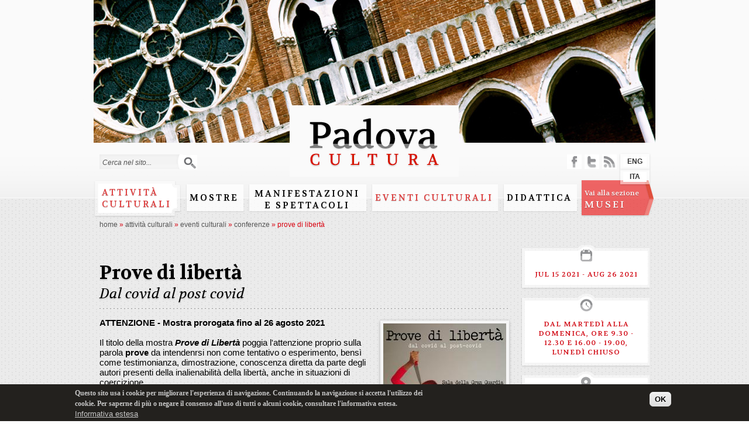

--- FILE ---
content_type: text/html; charset=utf-8
request_url: https://padovacultura.padovanet.it/en/node/8541
body_size: 9393
content:
<!DOCTYPE html PUBLIC "-//W3C//DTD XHTML+RDFa 1.0//EN"
  "http://www.w3.org/MarkUp/DTD/xhtml-rdfa-1.dtd">
<html xmlns="http://www.w3.org/1999/xhtml" xml:lang="en" version="XHTML+RDFa 1.0" dir="ltr"
  xmlns:content="http://purl.org/rss/1.0/modules/content/"
  xmlns:dc="http://purl.org/dc/terms/"
  xmlns:foaf="http://xmlns.com/foaf/0.1/"
  xmlns:og="http://ogp.me/ns#"
  xmlns:rdfs="http://www.w3.org/2000/01/rdf-schema#"
  xmlns:sioc="http://rdfs.org/sioc/ns#"
  xmlns:sioct="http://rdfs.org/sioc/types#"
  xmlns:skos="http://www.w3.org/2004/02/skos/core#"
  xmlns:xsd="http://www.w3.org/2001/XMLSchema#">
<head profile="http://www.w3.org/1999/xhtml/vocab">
  <meta http-equiv="Content-Type" content="text/html; charset=utf-8" />
<meta name="viewport" content="width=device-width, initial-scale=1, maximum-scale=1, minimum-scale=1, user-scalable=no" />
<link rel="shortcut icon" href="https://padovacultura.padovanet.it/sites/all/themes/omega/alpha/favicon.ico" type="image/vnd.microsoft.icon" />
<meta name="description" content="ATTENZIONE - Mostra prorogata fino al 26 agosto 2021 Il titolo della mostra Prove di Libertà poggia l&#039;attenzione proprio sulla parola prove da intendenrsi non come tentativo o esperimento, bensì come testimonianza, dimostrazione, conoscenza diretta da parte degli autori presenti della inalienabilità della libertà, anche in situazioni di coercizione." />
<meta name="generator" content="Drupal 7 (http://drupal.org)" />
<link rel="canonical" href="https://padovacultura.padovanet.it/en/node/8541" />
<link rel="shortlink" href="https://padovacultura.padovanet.it/en/node/8541" />
  <title>Prove di libertà | Padova Cultura</title>
  <style type="text/css" media="all">
@import url("https://padovacultura.padovanet.it/modules/system/system.base.css?rui3xg");
@import url("https://padovacultura.padovanet.it/modules/system/system.menus.css?rui3xg");
@import url("https://padovacultura.padovanet.it/modules/system/system.messages.css?rui3xg");
@import url("https://padovacultura.padovanet.it/modules/system/system.theme.css?rui3xg");
</style>
<style type="text/css" media="all">
@import url("https://padovacultura.padovanet.it/sites/all/modules/calendar/css/calendar_multiday.css?rui3xg");
@import url("https://padovacultura.padovanet.it/modules/comment/comment.css?rui3xg");
@import url("https://padovacultura.padovanet.it/sites/all/modules/date/date_api/date.css?rui3xg");
@import url("https://padovacultura.padovanet.it/sites/all/modules/date/date_popup/themes/datepicker.1.7.css?rui3xg");
@import url("https://padovacultura.padovanet.it/sites/all/modules/date/date_repeat_field/date_repeat_field.css?rui3xg");
@import url("https://padovacultura.padovanet.it/sites/all/modules/domain/domain_nav/domain_nav.css?rui3xg");
@import url("https://padovacultura.padovanet.it/modules/field/theme/field.css?rui3xg");
@import url("https://padovacultura.padovanet.it/modules/node/node.css?rui3xg");
@import url("https://padovacultura.padovanet.it/modules/search/search.css?rui3xg");
@import url("https://padovacultura.padovanet.it/modules/user/user.css?rui3xg");
@import url("https://padovacultura.padovanet.it/sites/all/modules/views/css/views.css?rui3xg");
@import url("https://padovacultura.padovanet.it/sites/all/modules/ckeditor/css/ckeditor.css?rui3xg");
</style>
<style type="text/css" media="all">
@import url("https://padovacultura.padovanet.it/sites/all/modules/ctools/css/ctools.css?rui3xg");
@import url("https://padovacultura.padovanet.it/sites/all/modules/lightbox2/css/lightbox.css?rui3xg");
@import url("https://padovacultura.padovanet.it/sites/all/modules/panels/css/panels.css?rui3xg");
</style>
<style type="text/css" media="all">
<!--/*--><![CDATA[/*><!--*/
#page_background_container{height:244px;width:960px;overflow:hidden;position:relative;}
#page_background_container{left:50%;margin-left:-480px;}
.page_background_slide{margin:0;padding:0;height:244px;width:960px;}
.page_background_slide .img{display:block;margin:auto;}
#page_background_slide_0{background:url(https://padovacultura.padovanet.it/sites/default/files/page_backgrounds/visual_santo.jpg) no-repeat center top;width:960px;height:244px;position:absolute;top:50%;left:50%;margin-left:-480px;margin-top:-122px;}

/*]]>*/-->
</style>
<style type="text/css" media="all">
@import url("https://padovacultura.padovanet.it/modules/locale/locale.css?rui3xg");
@import url("https://padovacultura.padovanet.it/sites/all/modules/date/date_views/css/date_views.css?rui3xg");
@import url("https://padovacultura.padovanet.it/sites/all/modules/eu_cookie_compliance/css/eu_cookie_compliance.css?rui3xg");
@import url("https://padovacultura.padovanet.it/sites/all/modules/field_group/field_group.field_ui.css?rui3xg");
</style>
<style type="text/css" media="all">
<!--/*--><![CDATA[/*><!--*/
#sliding-popup.sliding-popup-bottom,#sliding-popup.sliding-popup-bottom .eu-cookie-withdraw-banner,.eu-cookie-withdraw-tab{background:#23211e;}#sliding-popup.sliding-popup-bottom.eu-cookie-withdraw-wrapper{background:transparent}#sliding-popup .popup-content #popup-text h1,#sliding-popup .popup-content #popup-text h2,#sliding-popup .popup-content #popup-text h3,#sliding-popup .popup-content #popup-text p,.eu-cookie-compliance-secondary-button,.eu-cookie-withdraw-tab{color:#c6c6c6 !important;}.eu-cookie-withdraw-tab{border-color:#c6c6c6;}.eu-cookie-compliance-more-button{color:#c6c6c6 !important;}

/*]]>*/-->
</style>
<style type="text/css" media="all">
@import url("https://padovacultura.padovanet.it/sites/all/themes/omega/alpha/css/alpha-alpha.css?rui3xg");
@import url("https://padovacultura.padovanet.it/sites/all/themes/omega/alpha/css/alpha-branding.css?rui3xg");
</style>

<!--[if (lt IE 9)&(!IEMobile)]>
<style type="text/css" media="all">
@import url("https://padovacultura.padovanet.it/sites/all/themes/omega/alpha/css/grid/alpha_default/normal/alpha-default-normal-16.css?rui3xg");
</style>
<![endif]-->

<!--[if gte IE 9]><!-->
<style type="text/css" media="all and (min-width: 740px) and (min-device-width: 740px), (max-device-width: 800px) and (min-width: 740px) and (orientation:landscape)">
@import url("https://padovacultura.padovanet.it/sites/all/themes/omega/alpha/css/grid/alpha_default/fluid/alpha-default-fluid-16.css?rui3xg");
</style>
<!--<![endif]-->

<!--[if gte IE 9]><!-->
<style type="text/css" media="all and (min-width: 980px) and (min-device-width: 980px), all and (max-device-width: 1024px) and (min-width: 1024px) and (orientation:landscape)">
@import url("https://padovacultura.padovanet.it/sites/all/themes/omega/alpha/css/grid/alpha_default/normal/alpha-default-normal-16.css?rui3xg");
</style>
<!--<![endif]-->
  <script type="text/javascript" src="https://padovacultura.padovanet.it/misc/jquery.js?v=1.4.4"></script>
<script type="text/javascript" src="https://padovacultura.padovanet.it/misc/jquery-extend-3.4.0.js?v=1.4.4"></script>
<script type="text/javascript" src="https://padovacultura.padovanet.it/misc/jquery-html-prefilter-3.5.0-backport.js?v=1.4.4"></script>
<script type="text/javascript" src="https://padovacultura.padovanet.it/misc/jquery.once.js?v=1.2"></script>
<script type="text/javascript" src="https://padovacultura.padovanet.it/misc/drupal.js?rui3xg"></script>
<script type="text/javascript" src="https://padovacultura.padovanet.it/sites/all/modules/eu_cookie_compliance/js/jquery.cookie-1.4.1.min.js?v=1.4.1"></script>
<script type="text/javascript" src="https://padovacultura.padovanet.it/misc/jquery.form.js?v=2.52"></script>
<script type="text/javascript" src="https://padovacultura.padovanet.it/misc/ajax.js?v=7.72"></script>
<script type="text/javascript" src="https://padovacultura.padovanet.it/sites/all/modules/lightbox2/js/lightbox.js?rui3xg"></script>
<script type="text/javascript" src="https://padovacultura.padovanet.it/sites/all/modules/captcha/captcha.js?rui3xg"></script>
<script type="text/javascript" src="https://padovacultura.padovanet.it/sites/all/modules/views/js/base.js?rui3xg"></script>
<script type="text/javascript" src="https://padovacultura.padovanet.it/misc/progress.js?v=7.72"></script>
<script type="text/javascript" src="https://padovacultura.padovanet.it/sites/all/modules/views/js/ajax_view.js?rui3xg"></script>
<script type="text/javascript" src="https://padovacultura.padovanet.it/sites/all/themes/omega/alpha/js/padova_cultura.js?rui3xg"></script>
<script type="text/javascript" src="https://padovacultura.padovanet.it/misc/textarea.js?v=7.72"></script>
<script type="text/javascript">
<!--//--><![CDATA[//><!--
jQuery.extend(Drupal.settings, {"basePath":"\/","pathPrefix":"en\/","ajaxPageState":{"theme":"alpha","theme_token":"GmkM62FTgTqXHH7mIgIOR5GUNiK-_vp7FVwe2CO2vPY","js":{"0":1,"1":1,"sites\/all\/modules\/eu_cookie_compliance\/js\/eu_cookie_compliance.js":1,"misc\/jquery.js":1,"misc\/jquery-extend-3.4.0.js":1,"misc\/jquery-html-prefilter-3.5.0-backport.js":1,"misc\/jquery.once.js":1,"misc\/drupal.js":1,"sites\/all\/modules\/eu_cookie_compliance\/js\/jquery.cookie-1.4.1.min.js":1,"misc\/jquery.form.js":1,"misc\/ajax.js":1,"sites\/all\/modules\/lightbox2\/js\/lightbox.js":1,"sites\/all\/modules\/captcha\/captcha.js":1,"sites\/all\/modules\/views\/js\/base.js":1,"misc\/progress.js":1,"sites\/all\/modules\/views\/js\/ajax_view.js":1,"sites\/all\/themes\/omega\/alpha\/js\/padova_cultura.js":1,"misc\/textarea.js":1},"css":{"modules\/system\/system.base.css":1,"modules\/system\/system.menus.css":1,"modules\/system\/system.messages.css":1,"modules\/system\/system.theme.css":1,"sites\/all\/modules\/calendar\/css\/calendar_multiday.css":1,"modules\/comment\/comment.css":1,"sites\/all\/modules\/date\/date_api\/date.css":1,"sites\/all\/modules\/date\/date_popup\/themes\/datepicker.1.7.css":1,"sites\/all\/modules\/date\/date_repeat_field\/date_repeat_field.css":1,"sites\/all\/modules\/domain\/domain_nav\/domain_nav.css":1,"modules\/field\/theme\/field.css":1,"modules\/node\/node.css":1,"modules\/search\/search.css":1,"modules\/user\/user.css":1,"sites\/all\/modules\/views\/css\/views.css":1,"sites\/all\/modules\/ckeditor\/css\/ckeditor.css":1,"sites\/all\/modules\/ctools\/css\/ctools.css":1,"sites\/all\/modules\/lightbox2\/css\/lightbox.css":1,"sites\/all\/modules\/panels\/css\/panels.css":1,"0":1,"1":1,"2":1,"3":1,"4":1,"modules\/locale\/locale.css":1,"sites\/all\/modules\/date\/date_views\/css\/date_views.css":1,"sites\/all\/modules\/eu_cookie_compliance\/css\/eu_cookie_compliance.css":1,"sites\/all\/modules\/field_group\/field_group.field_ui.css":1,"5":1,"sites\/all\/themes\/omega\/alpha\/css\/alpha-alpha.css":1,"sites\/all\/themes\/omega\/alpha\/css\/alpha-branding.css":1,"ie::normal::sites\/all\/themes\/omega\/alpha\/css\/grid\/alpha_default\/normal\/alpha-default-normal-16.css":1,"sites\/all\/themes\/omega\/alpha\/css\/grid\/alpha_default\/fluid\/alpha-default-fluid-16.css":1,"sites\/all\/themes\/omega\/alpha\/css\/grid\/alpha_default\/normal\/alpha-default-normal-16.css":1}},"lightbox2":{"rtl":"0","file_path":"\/(\\w\\w\/)public:\/","default_image":"\/sites\/all\/modules\/lightbox2\/images\/brokenimage.jpg","border_size":10,"font_color":"000","box_color":"fff","top_position":"","overlay_opacity":"0.8","overlay_color":"000","disable_close_click":true,"resize_sequence":0,"resize_speed":400,"fade_in_speed":400,"slide_down_speed":600,"use_alt_layout":false,"disable_resize":false,"disable_zoom":false,"force_show_nav":false,"show_caption":true,"loop_items":false,"node_link_text":"View Image Details","node_link_target":false,"image_count":"Image !current of !total","video_count":"Video !current of !total","page_count":"Page !current of !total","lite_press_x_close":"press \u003Ca href=\u0022#\u0022 onclick=\u0022hideLightbox(); return FALSE;\u0022\u003E\u003Ckbd\u003Ex\u003C\/kbd\u003E\u003C\/a\u003E to close","download_link_text":"","enable_login":false,"enable_contact":false,"keys_close":"c x 27","keys_previous":"p 37","keys_next":"n 39","keys_zoom":"z","keys_play_pause":"32","display_image_size":"original","image_node_sizes":"()","trigger_lightbox_classes":"","trigger_lightbox_group_classes":"","trigger_slideshow_classes":"","trigger_lightframe_classes":"","trigger_lightframe_group_classes":"","custom_class_handler":0,"custom_trigger_classes":"","disable_for_gallery_lists":true,"disable_for_acidfree_gallery_lists":true,"enable_acidfree_videos":true,"slideshow_interval":5000,"slideshow_automatic_start":true,"slideshow_automatic_exit":true,"show_play_pause":true,"pause_on_next_click":false,"pause_on_previous_click":true,"loop_slides":false,"iframe_width":600,"iframe_height":400,"iframe_border":1,"enable_video":false,"useragent":"desktop"},"views":{"ajax_path":"\/en\/views\/ajax","ajaxViews":{"views_dom_id:e8cae244fcd655926aee7e2507d58f17":{"view_name":"calendar","view_display_id":"block_1","view_args":"2026-01","view_path":"node\/8541","view_base_path":"calendar\/month","view_dom_id":"e8cae244fcd655926aee7e2507d58f17","pager_element":0}}},"urlIsAjaxTrusted":{"\/en\/views\/ajax":true,"\/en\/node\/8541":true,"\/en\/comment\/reply\/8541":true},"eu_cookie_compliance":{"popup_enabled":1,"popup_agreed_enabled":0,"popup_hide_agreed":0,"popup_clicking_confirmation":0,"popup_scrolling_confirmation":false,"popup_html_info":"\u003Cdiv\u003E\n  \u003Cdiv class=\u0022popup-content info\u0022\u003E\n    \u003Cdiv id=\u0022popup-text\u0022\u003E\n      \u003Cp\u003EQuesto sito usa i cookie per migliorare l\u0027esperienza di navigazione. Continuando la navigazione si accetta l\u0027utilizzo dei cookie. Per saperne di pi\u00f9 o negare il consenso all\u0027uso di tutti o alcuni cookie, consultare l\u0027informativa estesa.\u003C\/p\u003E\n              \u003Cbutton type=\u0022button\u0022 class=\u0022find-more-button eu-cookie-compliance-more-button\u0022\u003EInformativa estesa\u003C\/button\u003E\n          \u003C\/div\u003E\n    \u003Cdiv id=\u0022popup-buttons\u0022\u003E\n      \u003Cbutton type=\u0022button\u0022 class=\u0022agree-button eu-cookie-compliance-default-button\u0022\u003EOK\u003C\/button\u003E\n          \u003C\/div\u003E\n  \u003C\/div\u003E\n\u003C\/div\u003E","use_mobile_message":false,"mobile_popup_html_info":"\u003Cdiv\u003E\n  \u003Cdiv class=\u0022popup-content info\u0022\u003E\n    \u003Cdiv id=\u0022popup-text\u0022\u003E\n                    \u003Cbutton type=\u0022button\u0022 class=\u0022find-more-button eu-cookie-compliance-more-button\u0022\u003EInformativa estesa\u003C\/button\u003E\n          \u003C\/div\u003E\n    \u003Cdiv id=\u0022popup-buttons\u0022\u003E\n      \u003Cbutton type=\u0022button\u0022 class=\u0022agree-button eu-cookie-compliance-default-button\u0022\u003EOK\u003C\/button\u003E\n          \u003C\/div\u003E\n  \u003C\/div\u003E\n\u003C\/div\u003E\n","mobile_breakpoint":"768","popup_html_agreed":"\u003Cdiv\u003E\n  \u003Cdiv class=\u0022popup-content agreed\u0022\u003E\n    \u003Cdiv id=\u0022popup-text\u0022\u003E\n      \u003Ch2\u003EThank you for accepting cookies\u003C\/h2\u003E\n\u003Cp\u003EYou can now hide this message or find out more about cookies.\u003C\/p\u003E\n    \u003C\/div\u003E\n    \u003Cdiv id=\u0022popup-buttons\u0022\u003E\n      \u003Cbutton type=\u0022button\u0022 class=\u0022hide-popup-button eu-cookie-compliance-hide-button\u0022\u003ENascondi\u003C\/button\u003E\n              \u003Cbutton type=\u0022button\u0022 class=\u0022find-more-button eu-cookie-compliance-more-button-thank-you\u0022 \u003EMore info\u003C\/button\u003E\n          \u003C\/div\u003E\n  \u003C\/div\u003E\n\u003C\/div\u003E","popup_use_bare_css":false,"popup_height":"auto","popup_width":"100%","popup_delay":1000,"popup_link":"http:\/\/www.padovanet.it\/dettaglio.jsp?id=7195#.Vffgsp3tmko","popup_link_new_window":1,"popup_position":null,"popup_language":"en","store_consent":false,"better_support_for_screen_readers":0,"reload_page":0,"domain":"","popup_eu_only_js":0,"cookie_lifetime":100,"cookie_session":false,"disagree_do_not_show_popup":0,"method":"default","whitelisted_cookies":"","withdraw_markup":"\u003Cbutton type=\u0022button\u0022 class=\u0022eu-cookie-withdraw-tab\u0022\u003EPrivacy settings\u003C\/button\u003E\n\u003Cdiv class=\u0022eu-cookie-withdraw-banner\u0022\u003E\n  \u003Cdiv class=\u0022popup-content info\u0022\u003E\n    \u003Cdiv id=\u0022popup-text\u0022\u003E\n      \u003Ch2\u003EWe use cookies on this site to enhance your user experience\u003C\/h2\u003E\n\u003Cp\u003EYou have given your consent for us to set cookies.\u003C\/p\u003E\n    \u003C\/div\u003E\n    \u003Cdiv id=\u0022popup-buttons\u0022\u003E\n      \u003Cbutton type=\u0022button\u0022 class=\u0022eu-cookie-withdraw-button\u0022\u003EWithdraw consent\u003C\/button\u003E\n    \u003C\/div\u003E\n  \u003C\/div\u003E\n\u003C\/div\u003E\n","withdraw_enabled":false}});
//--><!]]>
</script>
<link href='https://fonts.googleapis.com/css?family=Volkhov:400,400italic,700,700italic' rel='stylesheet' type='text/css' />
<script type="text/javascript" src="https://w.sharethis.com/button/buttons.js"></script>
<script type="text/javascript">stLight.options({publisher: "ur-e80961dc-32d0-de74-f7ee-69f262428cf0", doNotHash: false, doNotCopy: false, hashAddressBar: false});</script>
<!-- Google Tag Manager -->
<script>(function(w,d,s,l,i){w[l]=w[l]||[];w[l].push({'gtm.start':
new Date().getTime(),event:'gtm.js'});var f=d.getElementsByTagName(s)[0],
j=d.createElement(s),dl=l!='dataLayer'?'&l='+l:'';j.async=true;j.src=
'https://www.googletagmanager.com/gtm.js?id='+i+dl;f.parentNode.insertBefore(j,f);
})(window,document,'script','dataLayer','GTM-W4XD3F4B');</script>
<!-- End Google Tag Manager -->
</head>
<body class="html not-front not-logged-in page-node page-node- page-node-8541 node-type-evento domain-padovacultura-dev1-domino-it i18n-en context-node">
  <div id="skip-link">
    <a href="#main-content" class="element-invisible element-focusable">Skip to main content</a>
  </div>
    <div class="page clearfix" id="page">

<div id="header">
	    	<div id="section-header" class="section section-header">
    
  <div id="zone-header" class="zone zone-header clearfix container-16">
    

<div class="grid-16 region region-header" id="region-header">
  <div class="region-inner region-header-inner">
    <div class="block block-search block-form block-search-form" id="block-search-form">
  <div class="block-inner clearfix">
                
    <div class="content clearfix">
      <form action="/en/node/8541" method="post" id="search-block-form" accept-charset="UTF-8"><div><div class="container-inline">
      <h2 class="element-invisible">Search form</h2>
    <div class="form-item form-type-textfield form-item-search-block-form">
 <input onblur="if (this.value == &#039;&#039;) {this.value = &#039;Cerca nel sito...&#039;;} this.style.color = &#039;#000000&#039;;" onfocus="if (this.value == &#039;Cerca nel sito...&#039;) {this.value = &#039;&#039;;} this.style.color = &#039;#000000&#039;;" type="text" id="edit-search-block-form--2" name="search_block_form" value="Cerca nel sito..." size="15" maxlength="128" class="form-text" />
</div>
<div class="form-actions form-wrapper" id="edit-actions--2"><input type="submit" id="edit-submit--2" name="op" value="Search" class="form-submit" /></div><input type="hidden" name="form_build_id" value="form-4Pdoz4MpcC_EfbnOsTVqswu0MUvIq9qK1A-EE_mQTek" />
<input type="hidden" name="form_id" value="search_block_form" />
</div>
</div></form>    </div>
  </div>
</div><div class="block block-block logo block-3 block-block-3" id="block-block-3">
  <div class="block-inner clearfix">
                
    <div class="content clearfix">
      <div id="logo"><a href="/it" title="Home"><img alt="Home" src="/sites/default/files/padova_cultura_logo_0.png" /></a></div>
    </div>
  </div>
</div><div class="block block-page-background visual block-page-background-block block-page-background-page-background-block" id="block-page-background-page-background-block">
  <div class="block-inner clearfix">
                
    <div class="content clearfix">
      <div id="page_background_container"><div class="page_background_slide"><div id="page_background_slide_0" class="img"></div></div></div>    </div>
  </div>
</div><div class="block block-system menu block-menu block-main-menu block-system-main-menu" id="block-system-main-menu">
  <div class="block-inner clearfix">
                
    <div class="content clearfix">
      <ul class="menu"><li class="first collapsed"><a href="/en/attivita-culturali">Attività culturali</a></li>
<li class="collapsed"><a href="/en/mostre">Mostre</a></li>
<li class="collapsed"><a href="/en/manifestazioni" class="large">Manifestazioni e Spettacoli</a></li>
<li class="expanded active-trail"><a href="/en/eventi-culturali" class="active-trail">Eventi culturali</a></li>
<li class="collapsed"><a href="/en/attivita-culturali/didattica">Didattica</a></li>
<li class="collapsed"><a href="/en/attivita-culturali/video" id="videohidden">Video</a></li>
<li class="last leaf"><a href="/en/musei"><span class="small">Vai alla sezione </span><br/>MUSEI</a></li>
</ul>    </div>
  </div>
</div><div class="block block-locale block-language block-locale-language" id="block-locale-language">
  <div class="block-inner clearfix">
                
    <div class="content clearfix">
      <ul class="language-switcher-locale-url"><li class="en first"><span class="language-link locale-untranslated" xml:lang="en">ENG</span></li>
<li class="it last"><a href="/it/attivita-culturali/prove-di-libert%C3%A0" class="language-link" xml:lang="it">ITA</a></li>
</ul>    </div>
  </div>
</div><div class="block block-block social-top block-14 block-block-14" id="block-block-14">
  <div class="block-inner clearfix">
                
    <div class="content clearfix">
      <p><a href="http://padovacultura.padovanet.it/it/content/social-media" id="facebook" target="_blank">facebook</a> <a href="http://padovacultura.padovanet.it/it/content/tweets" id="twitter" target="_blank">twitter</a> <a href="http://padovacultura.padovanet.it/rss-attivita-culturali.xml" id="rss" target="_blank">rss</a></p>
    </div>
  </div>
</div>  </div>
</div>  </div>
</div>	  
	<div class="section section-header">
		<div id="header_tabs_" class="zone zone-header clearfix container-16">
			<div id="header_tabs" class="grid-16 region region-header contextual-links-region">	
								<div class="tabs">
										    </div>
							
							<div id="breadcrumb"><div class="breadcrumb"><span class="breadcrumb-0 first"> <a href="/en">Home</a> <span name="musei" style="display: none" class="activemusei"> &raquo; <a href="/en/musei">Musei</a></span> <span id="hiddenm" name="hiddenm" style="display: none"> &raquo; <a href="/en/musei">Musei</a></span> <span name="attivita-culturali" class="activeattivita"> &raquo; <a href="/en/attivita-culturali">Attività Culturali</a></span> <span id="attivitac" name="attivitac" class="hiddenc" style="display: none"> &raquo; <a href="/en/attivita-culturali">Attività Culturali</a></span></span> <span class="virgolette">&raquo;</span> <span class="breadcrumb-1"> <a href="/en/eventi-culturali">Eventi culturali</a></span> <span class="virgolette">&raquo;</span> <span class="breadcrumb-2 last"> <a href="/en/eventi-culturali/conferenze">Conferenze</a></span> <span class="virgolette">&raquo;</span> <span class="crumbs active">Prove di libertà</span></div></div> <!-- /#breadcrumb -->
			  
			</div>
		</div>
	</div>
</div> 
      <div id="section-content" class="section section-content">
    
  <div id="zone-content" class="zone zone-content clearfix container-16">
    

<div class="grid-16 region region-content" id="region-content">
  <div class="region-inner region-content-inner">
    <div class="block block-system block-main block-system-main" id="block-system-main">
  <div class="block-inner clearfix">
                
    <div class="content clearfix">
      <article about="/en/node/8541" typeof="sioc:Item foaf:Document" class="node node-evento">
        <span property="dc:title" content="Prove di libertà" class="rdf-meta element-hidden"></span><span property="sioc:num_replies" content="0" datatype="xsd:integer" class="rdf-meta element-hidden"></span>    
  
  <div>
	

	<div class="content-body grid-12">
	<h1 class="title">Prove di libertà</h1>
	<h2 class="subtitle">Dal covid al post covid</h2>


			
		<div id="content-image" style="width: 220px;float: right">
			<div class="field-name-field-gallery-immagini">
			<div class="field-item"><a href="https://padovacultura.padovanet.it/sites/default/files/gallery_eventi/prove_di_liberta-locandina.jpg" rel="lightbox[gallery]" title="Prove di libertà. Dal covid al post covid"><img typeof="foaf:Image" src="https://padovacultura.padovanet.it/sites/default/files/styles/img_anteprima_eventi/public/gallery_eventi/prove_di_liberta-locandina.jpg?itok=2PN4xvhY" alt="Prove di libertà. Dal covid al post covid" title="Prove di libertà. Dal covid al post covid" /></a></div><div class="field-item"><a href="https://padovacultura.padovanet.it/sites/default/files/gallery_eventi/img_20210705_115358.jpg" rel="lightbox[gallery]" title="Prove di libertà. Dal covid al post covid"><img typeof="foaf:Image" src="https://padovacultura.padovanet.it/sites/default/files/styles/img_anteprima_eventi/public/gallery_eventi/img_20210705_115358.jpg?itok=R3oOj4_l" alt="Prove di libertà. Dal covid al post covid" title="Prove di libertà. Dal covid al post covid" /></a></div><div class="field-item"><a href="https://padovacultura.padovanet.it/sites/default/files/gallery_eventi/img_20210705_115309_resized_20210705_115622948.jpg" rel="lightbox[gallery]" title="Prove di libertà. Dal covid al post covid"><img typeof="foaf:Image" src="https://padovacultura.padovanet.it/sites/default/files/styles/img_anteprima_eventi/public/gallery_eventi/img_20210705_115309_resized_20210705_115622948.jpg?itok=llw8BMwH" alt="Prove di libertà. Dal covid al post covid" title="Prove di libertà. Dal covid al post covid" /></a></div><div class="field-item"><a href="https://padovacultura.padovanet.it/sites/default/files/gallery_eventi/img_20210705_115234_resized_20210705_115624637.jpg" rel="lightbox[gallery]">Continua >></a></div><a href="https://padovacultura.padovanet.it/sites/default/files/gallery_eventi/img_20210705_114901_resized_20210705_115623160.jpg" rel="lightbox[gallery]" title="Prove di libertà. Dal covid al post covid"></a>			</div>
		</div>
	
			
		<div id="content-body-video" style="width:470px">
		<p><strong>ATTENZIONE - Mostra prorogata fino al 26 agosto 2021</strong><br />
<br />
Il titolo della mostra <strong><em>Prove di Libertà </em></strong>poggia l'attenzione proprio sulla parola <strong>prove </strong>da intendenrsi non come tentativo o esperimento, bensì come testimonianza, dimostrazione, conoscenza diretta da parte degli autori presenti della inalienabilità della libertà, anche in situazioni di coercizione.<br />
I lavori esposti vogliono descrivere sia il periodo del lockdown nelle forme che tutti abbiamo vissuto, sia i momenti personali di sofferenza, di riflessione, di crescita. In questo senso le 50 foto esposte propongono un ideale percorso cronologico collettivo, il quale nel rispetto dell'autonomia interpretativa di ciascun autore, interseca le opere di pittura e scultura che simbolicamente rappresentano il soggettivo, l'individuo con le sue passioni, i suoi comportamenti di fronte al limite.</p>

<p>La mostra, promossa dall'Assessorato alla Cultura del Comune di Padova, è frutto della collaborazione tra un gruppo di fotografi, coordinati da Alberto Still, che hanno pubblicato il primo libro fotografico sul Lockdown: <em>100 sguardi sulla Quarantena</em> e gli artisti dell'Associazione culturale "Paolo Capovilla".<br />
A cura di Alberto Still e Associazione Culturale Paolo Capovilla.</p>

<p><strong>Eventi collaterali<br />
21 luglio, ore 10 e 17.30</strong><br />
Presentazione del libro: <em>100 sguardi sulla Quarantena</em><br />
Max 15 persone</p>

<p><strong>28 luglio, ore 10.00, 11.00, 16.00 e 18.00</strong><br />
<em>Visite guidate alla mostra</em><br />
Max 15 persone</p>

<p>Espongono:<br />
Ibrahim Al Khalil - Andrea Barbieri - Ottorino Beda - Sergio Bergami - Rosa Bettella - Emanuele Bonifacio - Paolo Camporese - Giuseppe Carlesso - Gabriella Ceccherini - Attilio Cecchinello - Marisa Cossu - Alberta Dal Dosso - Viviana De Lucia - Pietro Dente - Giovanna Donà - Fornas - Paola Franchi - Maria Donata Franco - Franco Giraldo - Santino Greco - Paolo Malaguti - Sergio Marchioro - Adriana Michieli - Giovanna Michielotto - Pasquale Minuto - Giovanni Omodeo - Marta Paccagnella - Daniela Pedrocco - Alessia Perrino - Francesco Pertini - Claudio Piotto - Vanilla Ragana - Francesca Richichi - Riccardo Scalise - Alberto Still - Franco Storti - Manuela Tirelli - Paola Unterholzner - Giusi Zappia - Viviana Zorzato.</p>

<p><strong>Informazioni</strong><br />
Ingresso libero</p>

<p>Orarai: dal martedì alla domenica, ore 9.30 - 12.30 e 16.00 - 19.00, lunedì chiuso</p>

<p>Prenotazione eventi collaterali: cell. 3356379614<br />
<a href="https://pietrodente.it">info@pietrodente.it<br />
https://pietrodente.it</a></p>

<p>&nbsp;</p>
		
		</div>

	</div>

	<div class="sidebar-second grid-4">
				
		
					<div class="box-date">
			<img class="box-img" src="/sites/all/themes/omega/alpha/images/bkg_box_dx_calendario.png" title="Event calendar" alt="Event calendar" />
			<div class="box-inner">
					<div class="date">
						Jul 15 2021 - Aug 26 2021<br />					</div>
				</div>
				<div class="box-footer">&nbsp;</div>
			</div>
				
		
					<div class="box-orario">
				<img class="box-img" src="/sites/all/themes/omega/alpha/images/bkg_box_dx_orologio.png" title="Clock" alt="Clock" />
				<div class="box-inner">
					<div class="date">
						Dal martedì alla domenica, ore 9.30 - 12.30 e 16.00 - 19.00, lunedì chiuso					</div>
				</div>
			<div class="box-footer">&nbsp;</div></div>
				
		
					<div class="box-place">
				<img class="box-img" src="/sites/all/themes/omega/alpha/images/bkg_box_dx_pin.png" title="Location map" alt="Location map" />
				<div class="box-inner">
					<div class="place">
						<div class="text">Sala della Gran Guardia</div>
						
																
					</div>
				</div>
				<div class="box-footer">&nbsp;</div>
			</div>
							<div class="box-date">
				<img class="box-img" src="/sites/all/themes/omega/alpha/images/bkg_box_dx_ticket.png" title="Tickets" alt="Tickets" />
				<div class="box-inner">
					<div class="date">
						Ingresso libero					</div>
				</div>
			<div class="box-footer">&nbsp;</div></div>
					

				
			
		

			
		
		
		<div class="box-social">
			<div class="box-inner">	
				<span class='st_facebook_large' displayText='Facebook'></span>
<span class='st_twitter_large' displayText='Tweet'></span>
<span class='st_pinterest_large' displayText='Pinterest'></span>		
			</div>
			<div class="box-footer">&nbsp;</div>
		</div>

		
		
	</div>



  </div>
  
  <div class="clearfix">
          <nav class="links node-links clearfix"></nav>
    
    <div id="comments" class="comment-wrapper" class="comment-wrapper">
  
  
      <h2 class="title comment-form">Add new comment</h2>
    <form class="comment-form user-info-from-cookie" action="/en/comment/reply/8541" method="post" id="comment-form" accept-charset="UTF-8"><div><div class="form-item form-type-textfield form-item-name">
  <label for="edit-name">Your name <span class="form-required" title="This field is required.">*</span></label>
 <input type="text" id="edit-name" name="name" value="" size="30" maxlength="60" class="form-text required" />
</div>
<div class="form-item form-type-textfield form-item-mail">
  <label for="edit-mail">E-mail <span class="form-required" title="This field is required.">*</span></label>
 <input type="text" id="edit-mail" name="mail" value="" size="30" maxlength="64" class="form-text required" />
<div class="description">The content of this field is kept private and will not be shown publicly.</div>
</div>
<div class="form-item form-type-textfield form-item-homepage">
  <label for="edit-homepage">Homepage </label>
 <input type="text" id="edit-homepage" name="homepage" value="" size="30" maxlength="255" class="form-text" />
</div>
<input type="hidden" name="form_build_id" value="form-COjdcGWlpIfAWlVcBhNKBCG1ZhrhOEIiiYyHw-Zjesc" />
<input type="hidden" name="form_id" value="comment_node_evento_form" />
<div class="form-item form-type-textfield form-item-subject">
  <label for="edit-subject">Subject </label>
 <input type="text" id="edit-subject" name="subject" value="" size="60" maxlength="64" class="form-text" />
</div>
<div class="field-type-text-long field-name-comment-body field-widget-text-textarea form-wrapper" id="edit-comment-body"><div id="comment-body-add-more-wrapper"><div class="form-item form-type-textarea form-item-comment-body-und-0-value">
  <label for="edit-comment-body-und-0-value">Commento <span class="form-required" title="This field is required.">*</span></label>
 <div class="form-textarea-wrapper resizable"><textarea class="text-full form-textarea required" id="edit-comment-body-und-0-value" name="comment_body[und][0][value]" cols="60" rows="5"></textarea></div>
</div>
</div></div><fieldset class="captcha form-wrapper"><legend><span class="fieldset-legend">CAPTCHA</span></legend><div class="fieldset-wrapper"><div class="fieldset-description">This question is for testing whether you are a human visitor and to prevent automated spam submissions.</div><input type="hidden" name="captcha_sid" value="17714792" />
<input type="hidden" name="captcha_token" value="770039f2d94420ac967c432238f3af92" />
<img typeof="foaf:Image" src="/en/image_captcha?sid=17714792&amp;ts=1768853940" width="288" height="60" alt="Image CAPTCHA" title="Image CAPTCHA" /><div class="form-item form-type-textfield form-item-captcha-response">
  <label for="edit-captcha-response">What code is in the image? <span class="form-required" title="This field is required.">*</span></label>
 <input type="text" id="edit-captcha-response" name="captcha_response" value="" size="15" maxlength="128" class="form-text required" />
<div class="description">Enter the characters shown in the image.</div>
</div>
</div></fieldset>
<div class="form-actions form-wrapper" id="edit-actions"><input type="submit" id="edit-submit" name="op" value="Save" class="form-submit" /><input type="submit" id="edit-preview" name="op" value="Preview" class="form-submit" /></div></div></form>  </div>
  </div>
</article>    </div>
  </div>
</div>  </div>
</div>  </div>
</div>    
  
      <div id="section-footer" class="section section-footer">
    
  <div id="zone-footer" class="zone zone-footer clearfix container-16">
    

<div class="grid-16 region region-footer" id="region-footer">
  <div class="region-inner region-footer-inner">
    <div class="block block-block block-1 block-block-1" id="block-block-1">
  <div class="block-inner clearfix">
                
    <div class="content clearfix">
      <p>Comune di Padova<br />
Settore Cultura e Turismo</p>
<p><a href="/content/informazioni-e-contatti">Informazioni e Contatti</a></p>
<p><img alt="Rete civica Padovanet" src="/sites/default/files/padovanet_logo.png" style="float: left" /><a href="http://www.padovanet.it">Rete Civica del<br />
Comune di Padova</a></p>
<p> </p>
<p><a href="http://www.padovanet.it/dettaglio.jsp?id=7195" target="_blank">Note legali, privacy e cookie</a></p>
    </div>
  </div>
</div>  </div>
</div>  </div>
</div>  </div>  

<div class="region region-page-bottom" id="region-page-bottom">
  <div class="region-inner region-page-bottom-inner">
      </div>
</div><script type="text/javascript">
<!--//--><![CDATA[//><!--
function euCookieComplianceLoadScripts() {}
//--><!]]>
</script>
<script type="text/javascript">
<!--//--><![CDATA[//><!--
var eu_cookie_compliance_cookie_name = "";
//--><!]]>
</script>
<script type="text/javascript" src="https://padovacultura.padovanet.it/sites/all/modules/eu_cookie_compliance/js/eu_cookie_compliance.js?rui3xg"></script>
<!-- Google Tag Manager (noscript) -->
<noscript><iframe src="https://www.googletagmanager.com/ns.html?id=GTM-W4XD3F4B"
height="0" width="0" style="display:none;visibility:hidden"></iframe></noscript>
<!-- End Google Tag Manager (noscript) -->
</body>
</html>
